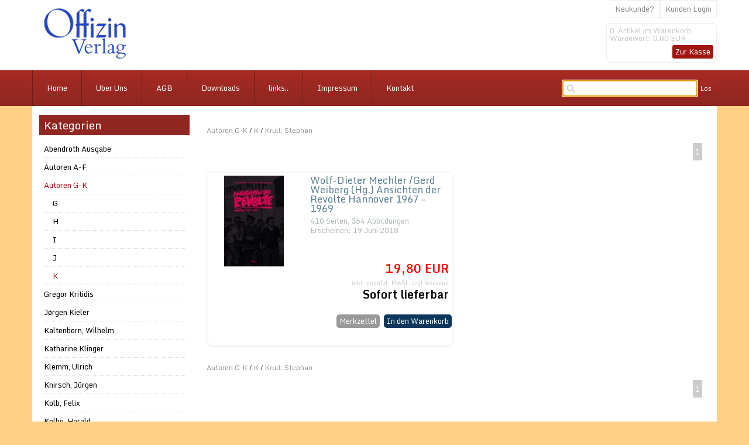

--- FILE ---
content_type: text/html; charset=UTF-8
request_url: https://www.offizin-verlag.de/Autoren-G-K/K/Krull-Stephan
body_size: 10858
content:
<!DOCTYPE html>
<html>

<!-- Copyright // Shopsystem by www.randshop.com / NOT DELETE in free Lizenz -->

<head>
    <meta http-equiv="Content-Type" content="text/html; charset=utf-8" />
    <meta name="viewport" content="width=device-width, initial-scale=1.0"/>
    <link rel="alternate" href="https://www.offizin-verlag.de/Autoren-G-K/K/Krull-Stephan" hreflang="de" />
    <title>Offizin Verlag</title>
    <meta name="description" content="Webseite und Shop des Offizin Verlages." />
    <meta name="keywords" content="Politik, Politische Bildung, Geschichte, Gesellschaft, Globalisierung, Bücher, Hannover, Wissenschaftler, Kritisch, Abendroth, NS-Vergangenheit,
Geschichte der Bundesrepublik, Korsch, APO, Linke, Sozialistisch, Universität" />
    <meta name="author" content="Offizin Verlag" />
                <link rel="stylesheet" href="https://www.offizin-verlag.de/templates/klassisch/design/blau/css/prettyPhoto.css" type="text/css" media="screen" title="prettyPhoto main stylesheet" />
    <link rel="stylesheet" type="text/css" href="https://www.offizin-verlag.de/templates/klassisch/design/blau/css/layout.css" />
    <link rel="stylesheet" type="text/css" href="https://www.offizin-verlag.de/templates/klassisch/design/blau/css/responsive.css" />
    <link rel="stylesheet" type="text/css" href="https://www.offizin-verlag.de/templates/klassisch/design/blau/css/jquery-ui/jquery-ui.min.css" />
    <script type="text/javascript" src="https://www.offizin-verlag.de/js_function/jquery.js"></script>
    <script src="https://www.offizin-verlag.de/js_function/jquery.prettyPhoto.js" type="text/javascript" charset="utf-8"></script>
    <script type="text/javascript" src="https://www.offizin-verlag.de/js_function/jquery-ui.js"></script>
            <script type="text/javascript" src="https://www.offizin-verlag.de/js_function/jquery.ui.datepicker-de.js" type="text/javascript"></script>
        <!-- In Global.js sind integriert: AnchorPosition.js, CalendarPopup.js, dataexchande.js, date.js, json2.js, popupWindow.js, ajax.js und ajaxsearch.js -->
    <script src="https://www.offizin-verlag.de/js_function/php2js.js.php" type="text/javascript"></script>
    <script type="text/javascript" src="https://www.offizin-verlag.de/js_function/global.js"></script>

        <script type="text/javascript">

        var searchSettings = {};

        searchSettings.ArtikelnummerAnzeigen = '';
        searchSettings.ArtikelnameAnzeigen = '1';
        searchSettings.KurzbeschreibungAnzeigen = '1';
        searchSettings.ArtikelbeschreibungAnzeigen = '';
        searchSettings.PreisAnzeigen = '1';
        searchSettings.ArtikelbildAnzeigen = '1';
        searchSettings.MaximaleArtikelbildBreite = '100';
        searchSettings.MaximaleArtikelbildHoehe = '100';
        searchSettings.MaximaleSuchergebnisBreite = '511';
        searchSettings.BegrenzungSuchergebnisHoeheAnArtikelbild = '1';
        searchSettings.BeginnAbZeichen = '3';

    </script>
        
    <script type="text/javascript" charset="utf-8">
        $(document).ready(function(){
            $("a[rel^='prettyPhoto']").prettyPhoto({
                opacity: 0.30 /* Value between 0 and 1 */,
                deeplinking: false,
                social_tools: false
            });
        });
    </script>

    <script type="text/javascript">
        function AddWarenkorb(artikelid, artikelname, refertype, referid, menge, variante1, variante2, variante3, variante4, popupid, eingabeFeldValues) {
            var variantenString = '';
            if(variante1) {
                variantenString = '&variante1=' + variante1 + '&variante2=' + variante2 + '&variante3=' + variante3 + '&variante4=' + variante4;
            }
            $.ajax({
                    url: 'https://www.offizin-verlag.de/themes/warenkorb/ajax_handler.php',
                    type: 'POST',
                    data: {
                        action: 'AddWarenkorb',
                        artikelid: artikelid,
                        refertype: refertype,
                        referid: referid,
                        menge: menge,
                        variante1: variante1,
                        variante2: variante2,
                        variante3: variante3,
                        variante4: variante4,
                        eingabeFeldValues: eingabeFeldValues
                    },
                    success: function(data) {
                        $('#warenkorbAnzahl').text(data.anzahlWarenkorb);
                        $('#warenkorbWarenwert').text(data.warenwert);
                        var flashColor = $('#warenkorbFlashColor').css('background-color');
                        var red, green, blue;
                        if(flashColor.indexOf('#') != -1) {
                            red = parseInt(flashColor.substr(1, 2), 16);
                            green = parseInt(flashColor.substr(3, 2), 16);
                            blue = parseInt(flashColor.substr(5, 2), 16);
                        } else {
                            rgb= flashColor.match(/\d+(\.\d+)?%?/g);
                            for(var i=0;i<3;i++) {
                                if(rgb[i].indexOf('%')!= -1){
                                    rgb[i]= Math.round(parseFloat(rgb[i])*2.55);
                                }
                            }
                            red = rgb[0];
                            green = rgb[1];
                            blue = rgb[2];
                        }

                        var warenkorbBox = $('#warenkorbBox');
                        jQuery({percent: 0}).animate({percent: 100}, {'duration': 1000,
                            step:
                                function(curStep) {
                                    var animKey = (Math.sin(Math.min(Math.PI * 7 * curStep / 100 - Math.PI/2, Math.PI * 6 - Math.PI/2)) + 1) / 2;
                                    var animKeyDelay = (Math.sin(Math.max(-Math.PI/2, Math.PI * 7 * curStep / 100 - 3 * Math.PI/2)) + 1) / 2;
                                    var animKeyButton = curStep / 100;
                                    var shadow = Math.round(animKey * 5);
                                    var shadowDelay = Math.round(animKeyDelay * 5);
                                    if (!Modernizr.testProp('boxShadow')) {
                                        warenkorbBox.css('background-color', '#' + Math.round(0xff - animKey * (0xff - red)).toString(16) + Math.round(0xff - animKey * (0xff - green)).toString(16) + Math.round(0xff - animKey * (0xff - blue)).toString(16));
                                    } else {
                                        warenkorbBox.css('box-shadow', '0px 0px ' + shadowDelay + 'px ' + shadowDelay + 'px ' + flashColor);
                                    }
                                },
                            complete:
                                function() {
                                    if (!Modernizr.testProp('boxShadow')) {
                                        warenkorbBox.css('background-color', 'transparent');
                                    } else {
                                        warenkorbBox.css('box-shadow', '0px 0px 0px 0px ' + flashColor);
                                    }
                                },
                            easing: 'linear'
                        });
                        var menge;
                        if(document.form_artikel) {
                            menge = document.form_artikel.menge.value;
                        } else {
                            menge = '1';
                        }
                        $('#' + popupid).html(menge + ' x ' + artikelname + ' in den Warenkorb gelegt').fadeIn(100).delay(1000).fadeOut(2000);
                    },
                    dataType: 'json'
                }
            );
        }

    </script>

</head>

<body onload="document.getElementById('ajaxsearch_searchstring').focus();">

<header>
    
    <div class="container">
    
        <a href="https://www.offizin-verlag.de/index.php"><img src="https://www.offizin-verlag.de/images/dbimages/shop_logo.gif" alt="Logo" /></a>
        
       <!-- Sprachenauswahl -->
        

        <!-- Warenkorb -->
                <div class="warenkorbBox" id="warenkorbBox">
            <div id="warenkorbFlashColor"></div>
            <div>
                <span><span id="warenkorbAnzahl">0</span> &nbsp;Artikel im Warenkorb
</span>
                <span>Warenwert: <span id="warenkorbWarenwert">0,00 EUR</span></span>                <span><a href="https://www.offizin-verlag.de/themes/warenkorb/index.php">Zur Kasse</a></span>
            </div>
        </div>
        
                <ul class="meinKonto">
            <li><a href="https://www.offizin-verlag.de/themes/user/index.php">Kunden Login</a></li>
            <li><a id='button_neukunde' href="https://www.offizin-verlag.de/themes/user/index.php?action=registrieren&amp;login_source=click">Neukunde?</a></li>
        </ul>
        

        <!-- Suche -->
                <!-- AJAX Suche -->
        <div class="suchBox">
        <div class="ajaxsearch_container">
            <input type="text" name="ajaxsearch_searchstring" id="ajaxsearch_searchstring" class="ajaxsearch_input" /><a class="ajaxsearch_go_button" href="#" onclick="document.location.href = 'https://www.offizin-verlag.de/themes/suche/index.php?suchekategorie=&amp;sucheallgemein=' + document.getElementById('ajaxsearch_searchstring').value;">Los</a>
        </div>
        <div id="ajaxsearchresult_focuscatcher" class="ajaxsearchresult_focuscatcher">
            <input type="text" id="focuscatcher" />
        </div>
        <div id="ajaxsearchresult_container" class="ajaxsearchresult_container">
        <script id="ajaxsearchresult_template" type="x-tmpl-mustache">
        {{#NoResult}}
        <div class="ajaxsearchresult_noresult" id="ajaxsearchresult_noresult">
        Es wurden keine Produkte gefunden.        </div>
        {{/NoResult}}
        {{^NoResult}}
        <div class="ajaxsearchresult_searchheadline" id="ajaxsearchresult_searchheadline">
        <div class="ajaxsearchresult_searchheadline_headline_container">Produktvorschläge:</div>
        <div class="ajaxsearchresult_searchheadline_img_container"><img src="https://www.offizin-verlag.de/templates/klassisch/design/blau/images/searchclose.png" alt="Close" onclick="$('#ajaxsearchresult_container').hide();"/></div>
        </div>
        <div id="ajaxsearchresult_list_container" class="ajaxsearchresult_list_container">
        {{#ArtikelArray}}
        <div id="ajaxsearchresult_productcontainer_{{artikel_id}}" class="ajaxsearchresult_productcontainer">
                    <a href="https://www.offizin-verlag.de/themes/kategorie/detail.php?artikelid={{artikel_id}}&refertype=16">
                        {{#settingsShowImage}}
        <div class="ajaxsearchresult_productimagemaincontainer" style="width: 100; height: 100">
        <div class="ajaxsearchresult_productimagecontainer">
        {{#image}}
        <img id="ajaxsearchresult_productimage_{{artikel_id}}" src="https://www.offizin-verlag.de/images/dbimages/{{image}}" width="{{image_width}}px" height="{{image_height}}px">
                                {{/image}}
        </div>
        <div class="ajaxsearchresult_productimagetranscontainer">
        <img id="ajaxsearchresult_productimage_trans_{{artikel_id}}" src="https://www.offizin-verlag.de/images/alpha50.png" width="100px" height="100px">
                            </div>
                        </div>
                        {{/settingsShowImage}}
        <div class="ajaxsearchresult_productnamecontainer" style="width: 311px">
        {{#artikel_name}}
        <h1>{{{artikel_name}}}</h1>
        {{/artikel_name}}
        {{#kurz_beschreibung}}
        <p>{{{kurz_beschreibung}}}</p>
        {{/kurz_beschreibung}}
        {{#beschreibung}}
        <p>{{{beschreibung}}}</p>
        {{/beschreibung}}
        </div>
        <div class="ajaxsearchresult_productinformationcontainer">
        {{#artikel_nr}}
        <i>{{{artikel_nr}}}</i>
        <br />
        {{/artikel_nr}}
        {{#preis_format}}
        <b>{{{preis_format}}}</b>
        {{/preis_format}}
        </div>
        </a>
        </div>
        {{/ArtikelArray}}
        </div>
        {{/NoResult}}
        {{#ShowMoreResult}}
        <div class="ajaxsearchresult_searchmore" id="ajaxsearchresult_searchmore">
        <a id="ajaxsearchresult_searchmore_link" href="https://www.offizin-verlag.de/themes/suche/index.php?suchekategorie=&sucheallgemein={{SearchString}}">Weitere Suchergebnisse ...</a>
            </div>
            {{/ShowMoreResult}}
        <div class="ajaxsearchresult_searchmore_end" id="ajaxsearchresult_searchmore_end">&nbsp;</div>
        </script>
        </div>
        </div>
        
    </div>

    

</header>

<nav>
    <a class="toggleMenu" href="#">Menu</a>
    <ul class="nav">
                <li class="responsNavDisp"><a href="https://www.offizin-verlag.de/Abendroth-Ausgabe">Abendroth Ausgabe</a>
                    </li>
                <li class="responsNavDisp"><a href="https://www.offizin-verlag.de/Autoren-A-F">Autoren A-F</a>
                        <ul>
                                <li>
                    <a href="https://www.offizin-verlag.de/Autoren-A-F/A">A</a>
                                        <ul class="mainNavTreeULThrdLvl">
                                                <li>
                            <a href="https://www.offizin-verlag.de/Autoren-A-F/A/Ansull-Oskar">Ansull, Oskar</a>
                        </li>
                                                <li>
                            <a href="https://www.offizin-verlag.de/Autoren-A-F/A/Arendt-Hannah">Arendt, Hannah</a>
                        </li>
                                                <li>
                            <a href="https://www.offizin-verlag.de/Autoren-A-F/A/Klaus-Ahlheim">Klaus Ahlheim</a>
                        </li>
                                                <li>
                            <a href="https://www.offizin-verlag.de/Autoren-A-F/A/Neville-Alexander">Neville Alexander</a>
                        </li>
                                                <li>
                            <a href="https://www.offizin-verlag.de/Autoren-A-F/A/Rose-Ahlheim">Rose Ahlheim</a>
                        </li>
                                                <li>
                            <a href="https://www.offizin-verlag.de/Autoren-A-F/A/Ulrich-Albrecht">Ulrich Albrecht</a>
                        </li>
                                                <li>
                            <a href="https://www.offizin-verlag.de/Autoren-A-F/A/Utz-Anhalt">Utz Anhalt</a>
                        </li>
                                                <li>
                            <a href="https://www.offizin-verlag.de/Autoren-A-F/A/Wolfgang-Abendroth">Wolfgang Abendroth</a>
                        </li>
                                            </ul>
                                    </li>
                                <li>
                    <a href="https://www.offizin-verlag.de/Autoren-A-F/B">B</a>
                                        <ul class="mainNavTreeULThrdLvl">
                                                <li>
                            <a href="https://www.offizin-verlag.de/Autoren-A-F/B/Boerner-Bertram"> Börner, Bertram</a>
                        </li>
                                                <li>
                            <a href="https://www.offizin-verlag.de/Autoren-A-F/B/Boertzler-Klaus-Peter"> Börtzler, Klaus-Peter</a>
                        </li>
                                                <li>
                            <a href="https://www.offizin-verlag.de/Autoren-A-F/B/Adelheid-Biesecker">Adelheid Biesecker</a>
                        </li>
                                                <li>
                            <a href="https://www.offizin-verlag.de/Autoren-A-F/B/Armin-Bernhard">Armin Bernhard</a>
                        </li>
                                                <li>
                            <a href="https://www.offizin-verlag.de/Autoren-A-F/B/Beiner-Ronald">Beiner, Ronald</a>
                        </li>
                                                <li>
                            <a href="https://www.offizin-verlag.de/Autoren-A-F/B/Bernstein-Richard-J">Bernstein, Richard J.</a>
                        </li>
                                                <li>
                            <a href="https://www.offizin-verlag.de/Autoren-A-F/B/Bobsin-Rainer">Bobsin, Rainer</a>
                        </li>
                                                <li>
                            <a href="https://www.offizin-verlag.de/Autoren-A-F/B/Braun-Kathrin">Braun, Kathrin</a>
                        </li>
                                                <li>
                            <a href="https://www.offizin-verlag.de/Autoren-A-F/B/Brinkmann-Jan">Brinkmann, Jan </a>
                        </li>
                                                <li>
                            <a href="https://www.offizin-verlag.de/Autoren-A-F/B/Buhran-Al-Ghori-Ahmed">Buhran Al Ghori, Ahmed </a>
                        </li>
                                                <li>
                            <a href="https://www.offizin-verlag.de/Autoren-A-F/B/Buschmann-Walter">Buschmann, Walter</a>
                        </li>
                                                <li>
                            <a href="https://www.offizin-verlag.de/Autoren-A-F/B/Claudia-Burkhardt-Mussmann">Claudia Burkhardt-Mußmann</a>
                        </li>
                                                <li>
                            <a href="https://www.offizin-verlag.de/Autoren-A-F/B/Dagmar-Borchers">Dagmar Borchers</a>
                        </li>
                                                <li>
                            <a href="https://www.offizin-verlag.de/Autoren-A-F/B/Heinz-Brueggemann">Heinz Brüggemann</a>
                        </li>
                                                <li>
                            <a href="https://www.offizin-verlag.de/Autoren-A-F/B/Helmut-Bley">Helmut Bley</a>
                        </li>
                                                <li>
                            <a href="https://www.offizin-verlag.de/Autoren-A-F/B/Joachim-Beerhorst">Joachim Beerhorst</a>
                        </li>
                                                <li>
                            <a href="https://www.offizin-verlag.de/Autoren-A-F/B/Michael-Buckmiller">Michael Buckmiller</a>
                        </li>
                                                <li>
                            <a href="https://www.offizin-verlag.de/Autoren-A-F/B/Peter-Buechner">Peter Büchner</a>
                        </li>
                                                <li>
                            <a href="https://www.offizin-verlag.de/Autoren-A-F/B/Pia-Bowinkelmann">Pia Bowinkelmann</a>
                        </li>
                                                <li>
                            <a href="https://www.offizin-verlag.de/Autoren-A-F/B/Pierre-Bourdieu">Pierre Bourdieu</a>
                        </li>
                                                <li>
                            <a href="https://www.offizin-verlag.de/Autoren-A-F/B/Regina-Becker-Schmidt">Regina Becker-Schmidt</a>
                        </li>
                                                <li>
                            <a href="https://www.offizin-verlag.de/Autoren-A-F/B/Santos-Boaventura-de-Sousa">Santos Boaventura de Sousa</a>
                        </li>
                                                <li>
                            <a href="https://www.offizin-verlag.de/Autoren-A-F/B/Susanne-Benzler">Susanne Benzler</a>
                        </li>
                                                <li>
                            <a href="https://www.offizin-verlag.de/Autoren-A-F/B/Thomas-Blanke">Thomas Blanke</a>
                        </li>
                                            </ul>
                                    </li>
                                <li>
                    <a href="https://www.offizin-verlag.de/Autoren-A-F/C">C</a>
                                        <ul class="mainNavTreeULThrdLvl">
                                                <li>
                            <a href="https://www.offizin-verlag.de/Autoren-A-F/C/Calliess-Joerg">Calließ, Jörg</a>
                        </li>
                                                <li>
                            <a href="https://www.offizin-verlag.de/Autoren-A-F/C/Canovan-Margaret">Canovan, Margaret</a>
                        </li>
                                                <li>
                            <a href="https://www.offizin-verlag.de/Autoren-A-F/C/Christoph-Klaus">Christoph, Klaus</a>
                        </li>
                                                <li>
                            <a href="https://www.offizin-verlag.de/Autoren-A-F/C/Ciupke-Paul">Ciupke, Paul</a>
                        </li>
                                                <li>
                            <a href="https://www.offizin-verlag.de/Autoren-A-F/C/Claussen-Detlev">Claussen, Detlev </a>
                        </li>
                                                <li>
                            <a href="https://www.offizin-verlag.de/Autoren-A-F/C/Cramer-John">Cramer, John</a>
                        </li>
                                            </ul>
                                    </li>
                                <li>
                    <a href="https://www.offizin-verlag.de/Autoren-A-F/D">D</a>
                                        <ul class="mainNavTreeULThrdLvl">
                                                <li>
                            <a href="https://www.offizin-verlag.de/Autoren-A-F/D/Dzielak-Willi"> Dzielak, Willi</a>
                        </li>
                                                <li>
                            <a href="https://www.offizin-verlag.de/Autoren-A-F/D/Barbara-Duden">Barbara Duden</a>
                        </li>
                                                <li>
                            <a href="https://www.offizin-verlag.de/Autoren-A-F/D/Dera-Klaus">Dera, Klaus</a>
                        </li>
                                                <li>
                            <a href="https://www.offizin-verlag.de/Autoren-A-F/D/Diettrich-Ben">Diettrich, Ben</a>
                        </li>
                                            </ul>
                                    </li>
                                <li>
                    <a href="https://www.offizin-verlag.de/Autoren-A-F/E">E</a>
                                        <ul class="mainNavTreeULThrdLvl">
                                                <li>
                            <a href="https://www.offizin-verlag.de/Autoren-A-F/E/Eierdanz-Juergen">Eierdanz, Jürgen</a>
                        </li>
                                            </ul>
                                    </li>
                                <li>
                    <a href="https://www.offizin-verlag.de/Autoren-A-F/F">F</a>
                                        <ul class="mainNavTreeULThrdLvl">
                                                <li>
                            <a href="https://www.offizin-verlag.de/Autoren-A-F/F/Flassbeck-Heiner">Flassbeck, Heiner</a>
                        </li>
                                                <li>
                            <a href="https://www.offizin-verlag.de/Autoren-A-F/F/Fleiter-Ruediger">Fleiter, Rüdiger</a>
                        </li>
                                                <li>
                            <a href="https://www.offizin-verlag.de/Autoren-A-F/F/Fraser-Nancy">Fraser, Nancy</a>
                        </li>
                                                <li>
                            <a href="https://www.offizin-verlag.de/Autoren-A-F/F/Freudiger-Kerstin">Freudiger. Kerstin</a>
                        </li>
                                                <li>
                            <a href="https://www.offizin-verlag.de/Autoren-A-F/F/Freyberger-Harald">Freyberger, Harald</a>
                        </li>
                                                <li>
                            <a href="https://www.offizin-verlag.de/Autoren-A-F/F/Freyberger-Hellmuth">Freyberger, Hellmuth</a>
                        </li>
                                                <li>
                            <a href="https://www.offizin-verlag.de/Autoren-A-F/F/Friedlander-Albert-H">Friedlander, Albert H.</a>
                        </li>
                                                <li>
                            <a href="https://www.offizin-verlag.de/Autoren-A-F/F/Fuellberg-Stollberg-Claus">Füllberg-Stollberg, Claus</a>
                        </li>
                                                <li>
                            <a href="https://www.offizin-verlag.de/Autoren-A-F/F/Josef-Fenzl">Josef Fenzl</a>
                        </li>
                                                <li>
                            <a href="https://www.offizin-verlag.de/Autoren-A-F/F/Kerstin-Freudiger">Kerstin Freudiger</a>
                        </li>
                                                <li>
                            <a href="https://www.offizin-verlag.de/Autoren-A-F/F/Wilhelm-Filla">Wilhelm Filla</a>
                        </li>
                                            </ul>
                                    </li>
                            </ul>
                    </li>
                <li class="responsNavDisp"><a href="https://www.offizin-verlag.de/Autoren-G-K">Autoren G-K</a>
                        <ul>
                                <li>
                    <a href="https://www.offizin-verlag.de/Autoren-G-K/G">G</a>
                                        <ul class="mainNavTreeULThrdLvl">
                                                <li>
                            <a href="https://www.offizin-verlag.de/Autoren-G-K/G/Andrea-Gabler">Andrea Gabler</a>
                        </li>
                                                <li>
                            <a href="https://www.offizin-verlag.de/Autoren-G-K/G/Geiling-Heiko">Geiling, Heiko</a>
                        </li>
                                                <li>
                            <a href="https://www.offizin-verlag.de/Autoren-G-K/G/Geis-Jael">Geis, Jael</a>
                        </li>
                                                <li>
                            <a href="https://www.offizin-verlag.de/Autoren-G-K/G/Geissler-Jeannine">Geißler, Jeannine</a>
                        </li>
                                                <li>
                            <a href="https://www.offizin-verlag.de/Autoren-G-K/G/Gross-Eva">Groß, Eva</a>
                        </li>
                                                <li>
                            <a href="https://www.offizin-verlag.de/Autoren-G-K/G/Hartmut-Gieselmann">Hartmut Gieselmann</a>
                        </li>
                                                <li>
                            <a href="https://www.offizin-verlag.de/Autoren-G-K/G/Heiko-Geiling">Heiko Geiling</a>
                        </li>
                                                <li>
                            <a href="https://www.offizin-verlag.de/Autoren-G-K/G/Joachim-Gauck">Joachim Gauck</a>
                        </li>
                                            </ul>
                                    </li>
                                <li>
                    <a href="https://www.offizin-verlag.de/Autoren-G-K/H">H</a>
                                        <ul class="mainNavTreeULThrdLvl">
                                                <li>
                            <a href="https://www.offizin-verlag.de/Autoren-G-K/H/Gertrud-Haarer">Gertrud Haarer</a>
                        </li>
                                                <li>
                            <a href="https://www.offizin-verlag.de/Autoren-G-K/H/Hafeneger-Benno">Hafeneger, Benno</a>
                        </li>
                                                <li>
                            <a href="https://www.offizin-verlag.de/Autoren-G-K/H/Hector-Franz">Hector, Franz</a>
                        </li>
                                                <li>
                            <a href="https://www.offizin-verlag.de/Autoren-G-K/H/Heinemann-Maik">Heinemann, Maik</a>
                        </li>
                                                <li>
                            <a href="https://www.offizin-verlag.de/Autoren-G-K/H/Helmut-Heit">Helmut Heit</a>
                        </li>
                                                <li>
                            <a href="https://www.offizin-verlag.de/Autoren-G-K/H/Hilger-Peter">Hilger, Peter</a>
                        </li>
                                                <li>
                            <a href="https://www.offizin-verlag.de/Autoren-G-K/H/Johanna-Haarer">Johanna Haarer</a>
                        </li>
                                                <li>
                            <a href="https://www.offizin-verlag.de/Autoren-G-K/H/Marcus-Hawel">Marcus Hawel</a>
                        </li>
                                                <li>
                            <a href="https://www.offizin-verlag.de/Autoren-G-K/H/Matthias-Heyl">Matthias Heyl</a>
                        </li>
                                                <li>
                            <a href="https://www.offizin-verlag.de/Autoren-G-K/H/Steffen-Holz">Steffen Holz</a>
                        </li>
                                                <li>
                            <a href="https://www.offizin-verlag.de/Autoren-G-K/H/Wladislaw-Hedeler">Wladislaw Hedeler</a>
                        </li>
                                            </ul>
                                    </li>
                                <li>
                    <a href="https://www.offizin-verlag.de/Autoren-G-K/I">I</a>
                                        <ul class="mainNavTreeULThrdLvl">
                                                <li>
                            <a href="https://www.offizin-verlag.de/Autoren-G-K/I/Israel-Agathe">Israel, Agathe</a>
                        </li>
                                            </ul>
                                    </li>
                                <li>
                    <a href="https://www.offizin-verlag.de/Autoren-G-K/J">J</a>
                                        <ul class="mainNavTreeULThrdLvl">
                                                <li>
                            <a href="https://www.offizin-verlag.de/Autoren-G-K/J/Jansen-Peter-Erwin">Jansen, Peter Erwin</a>
                        </li>
                                                <li>
                            <a href="https://www.offizin-verlag.de/Autoren-G-K/J/Juergen-Kerstin">Jürgen, Kerstin</a>
                        </li>
                                                <li>
                            <a href="https://www.offizin-verlag.de/Autoren-G-K/J/Juettner-Wolfgang">Jüttner, Wolfgang</a>
                        </li>
                                                <li>
                            <a href="https://www.offizin-verlag.de/Autoren-G-K/J/Reinhard-Jacobs">Reinhard Jacobs</a>
                        </li>
                                                <li>
                            <a href="https://www.offizin-verlag.de/Autoren-G-K/J/Wolfgang-Juettner">Wolfgang Jüttner</a>
                        </li>
                                            </ul>
                                    </li>
                                <li>
                    <a href="https://www.offizin-verlag.de/Autoren-G-K/K">K</a>
                                        <ul class="mainNavTreeULThrdLvl">
                                                <li>
                            <a href="https://www.offizin-verlag.de/Autoren-G-K/K/Gregor-Kritidis">Gregor Kritidis</a>
                        </li>
                                                <li>
                            <a href="https://www.offizin-verlag.de/Autoren-G-K/K/J%C3%B8rgen-Kieler">Jørgen Kieler</a>
                        </li>
                                                <li>
                            <a href="https://www.offizin-verlag.de/Autoren-G-K/K/Kaltenborn-Wilhelm">Kaltenborn, Wilhelm</a>
                        </li>
                                                <li>
                            <a href="https://www.offizin-verlag.de/Autoren-G-K/K/Katharine-Klinger">Katharine Klinger</a>
                        </li>
                                                <li>
                            <a href="https://www.offizin-verlag.de/Autoren-G-K/K/Klemm-Ulrich">Klemm, Ulrich</a>
                        </li>
                                                <li>
                            <a href="https://www.offizin-verlag.de/Autoren-G-K/K/Knirsch-Juergen">Knirsch, Jürgen</a>
                        </li>
                                                <li>
                            <a href="https://www.offizin-verlag.de/Autoren-G-K/K/Kolb-Felix">Kolb, Felix</a>
                        </li>
                                                <li>
                            <a href="https://www.offizin-verlag.de/Autoren-G-K/K/Kolbe-Harald">Kolbe, Harald</a>
                        </li>
                                                <li>
                            <a href="https://www.offizin-verlag.de/Autoren-G-K/K/Konicz-Tomasz">Konicz, Tomasz</a>
                        </li>
                                                <li>
                            <a href="https://www.offizin-verlag.de/Autoren-G-K/K/Kramer-Helmut">Kramer, Helmut</a>
                        </li>
                                                <li>
                            <a href="https://www.offizin-verlag.de/Autoren-G-K/K/Kraetke-Michael">Krätke, Michael</a>
                        </li>
                                                <li>
                            <a href="https://www.offizin-verlag.de/Autoren-G-K/K/Kraus-Werner">Kraus, Werner</a>
                        </li>
                                                <li>
                            <a href="https://www.offizin-verlag.de/Autoren-G-K/K/Krause-Daniela">Krause, Daniela</a>
                        </li>
                                                <li>
                            <a href="https://www.offizin-verlag.de/Autoren-G-K/K/Kraushaar-Wolfgang">Kraushaar, Wolfgang</a>
                        </li>
                                                <li>
                            <a href="https://www.offizin-verlag.de/Autoren-G-K/K/Kreutzberger-Wolfgang">Kreutzberger, Wolfgang</a>
                        </li>
                                                <li>
                            <a href="https://www.offizin-verlag.de/Autoren-G-K/K/Kristeva-Julia">Kristeva, Julia</a>
                        </li>
                                                <li>
                            <a href="https://www.offizin-verlag.de/Autoren-G-K/K/Krovoza-Alfred">Krovoza, Alfred</a>
                        </li>
                                                <li>
                            <a href="https://www.offizin-verlag.de/Autoren-G-K/K/Krovoza-Alfred-10">Krovoza, Alfred  </a>
                        </li>
                                                <li>
                            <a href="https://www.offizin-verlag.de/Autoren-G-K/K/Krull-Stephan">Krull, Stephan </a>
                        </li>
                                                <li>
                            <a href="https://www.offizin-verlag.de/Autoren-G-K/K/Kruse-Wilfried">Kruse, Wilfried </a>
                        </li>
                                                <li>
                            <a href="https://www.offizin-verlag.de/Autoren-G-K/K/Kuchinke-Thomas">Kuchinke, Thomas</a>
                        </li>
                                                <li>
                            <a href="https://www.offizin-verlag.de/Autoren-G-K/K/Ralf-Kulla">Ralf Kulla</a>
                        </li>
                                            </ul>
                                    </li>
                            </ul>
                    </li>
                <li class="responsNavDisp"><a href="https://www.offizin-verlag.de/Autoren-L-P">Autoren L-P</a>
                        <ul>
                                <li>
                    <a href="https://www.offizin-verlag.de/Autoren-L-P/L">L</a>
                                        <ul class="mainNavTreeULThrdLvl">
                                                <li>
                            <a href="https://www.offizin-verlag.de/Autoren-L-P/L/Jutta-Limbach">Jutta Limbach</a>
                        </li>
                                                <li>
                            <a href="https://www.offizin-verlag.de/Autoren-L-P/L/Lahner-Alexander">Lahner, Alexander</a>
                        </li>
                                                <li>
                            <a href="https://www.offizin-verlag.de/Autoren-L-P/L/Lange-Dirk">Lange, Dirk</a>
                        </li>
                                                <li>
                            <a href="https://www.offizin-verlag.de/Autoren-L-P/L/Langkau-Goetz">Langkau, Götz</a>
                        </li>
                                                <li>
                            <a href="https://www.offizin-verlag.de/Autoren-L-P/L/Lauermann-Manfred">Lauermann, Manfred </a>
                        </li>
                                                <li>
                            <a href="https://www.offizin-verlag.de/Autoren-L-P/L/Lehmensiek-Uwe">Lehmensiek, Uwe</a>
                        </li>
                                                <li>
                            <a href="https://www.offizin-verlag.de/Autoren-L-P/L/Leineweber-Bernd">Leineweber, Bernd </a>
                        </li>
                                                <li>
                            <a href="https://www.offizin-verlag.de/Autoren-L-P/L/Lemke-Christiane">Lemke, Christiane</a>
                        </li>
                                                <li>
                            <a href="https://www.offizin-verlag.de/Autoren-L-P/L/Lenk-Wolfgang">Lenk, Wolfgang</a>
                        </li>
                                                <li>
                            <a href="https://www.offizin-verlag.de/Autoren-L-P/L/Leuzinger-Bohleber-Marianne">Leuzinger-Bohleber, Marianne</a>
                        </li>
                                                <li>
                            <a href="https://www.offizin-verlag.de/Autoren-L-P/L/Lichte-Rainer">Lichte, Rainer </a>
                        </li>
                                                <li>
                            <a href="https://www.offizin-verlag.de/Autoren-L-P/L/Lindemann-Gerhard">Lindemann, Gerhard</a>
                        </li>
                                                <li>
                            <a href="https://www.offizin-verlag.de/Autoren-L-P/L/Lohl-Jan">Lohl, Jan</a>
                        </li>
                                                <li>
                            <a href="https://www.offizin-verlag.de/Autoren-L-P/L/Uta-Loeber-Pautsch">Uta Loeber-Pautsch</a>
                        </li>
                                            </ul>
                                    </li>
                                <li>
                    <a href="https://www.offizin-verlag.de/Autoren-L-P/M">M</a>
                                        <ul class="mainNavTreeULThrdLvl">
                                                <li>
                            <a href="https://www.offizin-verlag.de/Autoren-L-P/M/Horst-Mathes">Horst Mathes</a>
                        </li>
                                                <li>
                            <a href="https://www.offizin-verlag.de/Autoren-L-P/M/Klaus-Mertsching">Klaus Mertsching</a>
                        </li>
                                                <li>
                            <a href="https://www.offizin-verlag.de/Autoren-L-P/M/Klaus-Meschkat">Klaus Meschkat</a>
                        </li>
                                                <li>
                            <a href="https://www.offizin-verlag.de/Autoren-L-P/M/Meador-Margarete">Meador, Margarete</a>
                        </li>
                                                <li>
                            <a href="https://www.offizin-verlag.de/Autoren-L-P/M/Mechler-Wolf-Dieter">Mechler, Wolf-Dieter</a>
                        </li>
                                                <li>
                            <a href="https://www.offizin-verlag.de/Autoren-L-P/M/Meine-Hartmut">Meine, Hartmut</a>
                        </li>
                                                <li>
                            <a href="https://www.offizin-verlag.de/Autoren-L-P/M/Meine-Sabine">Meine, Sabine</a>
                        </li>
                                                <li>
                            <a href="https://www.offizin-verlag.de/Autoren-L-P/M/Messerschmidt-Astrid">Messerschmidt, Astrid</a>
                        </li>
                                                <li>
                            <a href="https://www.offizin-verlag.de/Autoren-L-P/M/Mor%C3%A9-Angela">Moré, Angela</a>
                        </li>
                                                <li>
                            <a href="https://www.offizin-verlag.de/Autoren-L-P/M/Mueller-Ingo">Müller, Ingo</a>
                        </li>
                                                <li>
                            <a href="https://www.offizin-verlag.de/Autoren-L-P/M/Mueller-Plantenberg-Clarita">Müller-Plantenberg, Clarita</a>
                        </li>
                                                <li>
                            <a href="https://www.offizin-verlag.de/Autoren-L-P/M/Mueller-Plantenberg-Urs">Müller-Plantenberg, Urs</a>
                        </li>
                                                <li>
                            <a href="https://www.offizin-verlag.de/Autoren-L-P/M/Muerkens-Hans">Mürkens, Hans </a>
                        </li>
                                                <li>
                            <a href="https://www.offizin-verlag.de/Autoren-L-P/M/Sylvia-Milsch">Sylvia Milsch</a>
                        </li>
                                                <li>
                            <a href="https://www.offizin-verlag.de/Autoren-L-P/M/Waltraud-Meints">Waltraud Meints</a>
                        </li>
                                            </ul>
                                    </li>
                                <li>
                    <a href="https://www.offizin-verlag.de/Autoren-L-P/N">N</a>
                                        <ul class="mainNavTreeULThrdLvl">
                                                <li>
                            <a href="https://www.offizin-verlag.de/Autoren-L-P/N/Nelki-Julia">Nelki, Julia</a>
                        </li>
                                                <li>
                            <a href="https://www.offizin-verlag.de/Autoren-L-P/N/Newman-Jeffrey">Newman, Jeffrey</a>
                        </li>
                                                <li>
                            <a href="https://www.offizin-verlag.de/Autoren-L-P/N/Noeske-Nina">Noeske, Nina</a>
                        </li>
                                                <li>
                            <a href="https://www.offizin-verlag.de/Autoren-L-P/N/Nolte-Hans-Heinrich">Nolte, Hans-Heinrich</a>
                        </li>
                                                <li>
                            <a href="https://www.offizin-verlag.de/Autoren-L-P/N/Notz-Gisela">Notz, Gisela</a>
                        </li>
                                                <li>
                            <a href="https://www.offizin-verlag.de/Autoren-L-P/N/Oskar-Negt">Oskar Negt</a>
                        </li>
                                                <li>
                            <a href="https://www.offizin-verlag.de/Autoren-L-P/N/Wolfgang-Nitsch">Wolfgang Nitsch</a>
                        </li>
                                            </ul>
                                    </li>
                                <li>
                    <a href="https://www.offizin-verlag.de/Autoren-L-P/O">O</a>
                                        <ul class="mainNavTreeULThrdLvl">
                                                <li>
                            <a href="https://www.offizin-verlag.de/Autoren-L-P/O/Obenaus-Herbert">Obenaus, Herbert</a>
                        </li>
                                                <li>
                            <a href="https://www.offizin-verlag.de/Autoren-L-P/O/Obermayr-Ulrike">Obermayr, Ulrike</a>
                        </li>
                                                <li>
                            <a href="https://www.offizin-verlag.de/Autoren-L-P/O/Oestmann-Axel-R">Oestmann, Axel-R. </a>
                        </li>
                                                <li>
                            <a href="https://www.offizin-verlag.de/Autoren-L-P/O/Oetjen-Hinrich">Oetjen, Hinrich</a>
                        </li>
                                                <li>
                            <a href="https://www.offizin-verlag.de/Autoren-L-P/O/Ohe-Axel-von">Ohe, Axel von</a>
                        </li>
                                                <li>
                            <a href="https://www.offizin-verlag.de/Autoren-L-P/O/Ohnesorg-Peter">Ohnesorg, Peter </a>
                        </li>
                                                <li>
                            <a href="https://www.offizin-verlag.de/Autoren-L-P/O/Peter-von-Oertzen">Peter von Oertzen</a>
                        </li>
                                            </ul>
                                    </li>
                                <li>
                    <a href="https://www.offizin-verlag.de/Autoren-L-P/P">P</a>
                                        <ul class="mainNavTreeULThrdLvl">
                                                <li>
                            <a href="https://www.offizin-verlag.de/Autoren-L-P/P/Porath-Ilke"> Porath, Ilke</a>
                        </li>
                                                <li>
                            <a href="https://www.offizin-verlag.de/Autoren-L-P/P/Joachim-Perels">Joachim Perels</a>
                        </li>
                                                <li>
                            <a href="https://www.offizin-verlag.de/Autoren-L-P/P/Klaus-Pape">Klaus Pape</a>
                        </li>
                                                <li>
                            <a href="https://www.offizin-verlag.de/Autoren-L-P/P/Pappenberger-Manfred">Pappenberger, Manfred</a>
                        </li>
                                                <li>
                            <a href="https://www.offizin-verlag.de/Autoren-L-P/P/Perels-Christoph">Perels, Christoph</a>
                        </li>
                                                <li>
                            <a href="https://www.offizin-verlag.de/Autoren-L-P/P/Platzer-Hans-Wolfgang">Platzer, Hans Wolfgang</a>
                        </li>
                                                <li>
                            <a href="https://www.offizin-verlag.de/Autoren-L-P/P/Prat-Michel">Prat, Michel</a>
                        </li>
                                                <li>
                            <a href="https://www.offizin-verlag.de/Autoren-L-P/P/Rolf-Pohl">Rolf Pohl</a>
                        </li>
                                            </ul>
                                    </li>
                            </ul>
                    </li>
                <li class="responsNavDisp"><a href="https://www.offizin-verlag.de/Autoren-Q-U">Autoren Q-U</a>
                        <ul>
                                <li>
                    <a href="https://www.offizin-verlag.de/Autoren-Q-U/Q">Q</a>
                                    </li>
                                <li>
                    <a href="https://www.offizin-verlag.de/Autoren-Q-U/R">R</a>
                                        <ul class="mainNavTreeULThrdLvl">
                                                <li>
                            <a href="https://www.offizin-verlag.de/Autoren-Q-U/R/Falk-Riess">Falk Rieß</a>
                        </li>
                                                <li>
                            <a href="https://www.offizin-verlag.de/Autoren-Q-U/R/Hannelore-Renners">Hannelore Renners</a>
                        </li>
                                                <li>
                            <a href="https://www.offizin-verlag.de/Autoren-Q-U/R/Reuleaux-Nele">Reuleaux, Nele</a>
                        </li>
                                                <li>
                            <a href="https://www.offizin-verlag.de/Autoren-Q-U/R/Rossmann-Detlef">Roßmann, Detlef </a>
                        </li>
                                                <li>
                            <a href="https://www.offizin-verlag.de/Autoren-Q-U/R/Roettger-Bernd">Röttger, Bernd</a>
                        </li>
                                                <li>
                            <a href="https://www.offizin-verlag.de/Autoren-Q-U/R/Rrecaj-Ferdije">Rrecaj, Ferdije</a>
                        </li>
                                                <li>
                            <a href="https://www.offizin-verlag.de/Autoren-Q-U/R/Rumpf-Mechthild">Rumpf, Mechthild</a>
                        </li>
                                            </ul>
                                    </li>
                                <li>
                    <a href="https://www.offizin-verlag.de/Autoren-Q-U/S">S</a>
                                        <ul class="mainNavTreeULThrdLvl">
                                                <li>
                            <a href="https://www.offizin-verlag.de/Autoren-Q-U/S/Andreas-Sudmann">Andreas Sudmann</a>
                        </li>
                                                <li>
                            <a href="https://www.offizin-verlag.de/Autoren-Q-U/S/Brigitte-Schulte-Fortkamp">Brigitte Schulte-Fortkamp</a>
                        </li>
                                                <li>
                            <a href="https://www.offizin-verlag.de/Autoren-Q-U/S/Chrstoph-Spehr">Chrstoph Spehr</a>
                        </li>
                                                <li>
                            <a href="https://www.offizin-verlag.de/Autoren-Q-U/S/Dieter-Sterzel">Dieter Sterzel</a>
                        </li>
                                                <li>
                            <a href="https://www.offizin-verlag.de/Autoren-Q-U/S/Johannes-Schillo">Johannes Schillo</a>
                        </li>
                                                <li>
                            <a href="https://www.offizin-verlag.de/Autoren-Q-U/S/Juergen-Seifert">Jürgen Seifert</a>
                        </li>
                                                <li>
                            <a href="https://www.offizin-verlag.de/Autoren-Q-U/S/Samuel-Salzborn">Samuel Salzborn</a>
                        </li>
                                                <li>
                            <a href="https://www.offizin-verlag.de/Autoren-Q-U/S/Schauer-Helmut">Schauer, Helmut</a>
                        </li>
                                                <li>
                            <a href="https://www.offizin-verlag.de/Autoren-Q-U/S/Schlosser-Irmtraud">Schlosser, Irmtraud</a>
                        </li>
                                                <li>
                            <a href="https://www.offizin-verlag.de/Autoren-Q-U/S/Schmalstieg-Herbert">Schmalstieg, Herbert</a>
                        </li>
                                                <li>
                            <a href="https://www.offizin-verlag.de/Autoren-Q-U/S/Schmidt-Beate">Schmidt, Beate </a>
                        </li>
                                                <li>
                            <a href="https://www.offizin-verlag.de/Autoren-Q-U/S/Schmidt-Susanne">Schmidt, Susanne</a>
                        </li>
                                                <li>
                            <a href="https://www.offizin-verlag.de/Autoren-Q-U/S/Schmitthenner-Horst">Schmitthenner, Horst</a>
                        </li>
                                                <li>
                            <a href="https://www.offizin-verlag.de/Autoren-Q-U/S/Schwendter-Rolf">Schwendter, Rolf</a>
                        </li>
                                                <li>
                            <a href="https://www.offizin-verlag.de/Autoren-Q-U/S/Schwitzer-Helga">Schwitzer, Helga</a>
                        </li>
                                                <li>
                            <a href="https://www.offizin-verlag.de/Autoren-Q-U/S/Schyga-Peter">Schyga, Peter</a>
                        </li>
                                                <li>
                            <a href="https://www.offizin-verlag.de/Autoren-Q-U/S/Senz-Anja-D">Senz, Anja D.</a>
                        </li>
                                                <li>
                            <a href="https://www.offizin-verlag.de/Autoren-Q-U/S/Soukup-Uwe">Soukup, Uwe </a>
                        </li>
                                                <li>
                            <a href="https://www.offizin-verlag.de/Autoren-Q-U/S/Spitzley-Helmut">Spitzley, Helmut</a>
                        </li>
                                                <li>
                            <a href="https://www.offizin-verlag.de/Autoren-Q-U/S/Steinruecke-Margarete">Steinrücke, Margarete</a>
                        </li>
                                                <li>
                            <a href="https://www.offizin-verlag.de/Autoren-Q-U/S/Stockmann-Rita">Stockmann, Rita</a>
                        </li>
                                                <li>
                            <a href="https://www.offizin-verlag.de/Autoren-Q-U/S/Straede-Therkel">Straede, Therkel</a>
                        </li>
                                                <li>
                            <a href="https://www.offizin-verlag.de/Autoren-Q-U/S/Susanne-Schmidt">Susanne Schmidt</a>
                        </li>
                                                <li>
                            <a href="https://www.offizin-verlag.de/Autoren-Q-U/S/Uli-Schoeler">Uli Schöler</a>
                        </li>
                                            </ul>
                                    </li>
                                <li>
                    <a href="https://www.offizin-verlag.de/Autoren-Q-U/T">T</a>
                                        <ul class="mainNavTreeULThrdLvl">
                                                <li>
                            <a href="https://www.offizin-verlag.de/Autoren-Q-U/T/Heinz-Thoermer">Heinz Thörmer</a>
                        </li>
                                                <li>
                            <a href="https://www.offizin-verlag.de/Autoren-Q-U/T/Tegtmeier-Blanck-Reinhard">Tegtmeier-Blanck, Reinhard </a>
                        </li>
                                                <li>
                            <a href="https://www.offizin-verlag.de/Autoren-Q-U/T/Treusch-Hermann">Treusch, Hermann </a>
                        </li>
                                            </ul>
                                    </li>
                                <li>
                    <a href="https://www.offizin-verlag.de/Autoren-Q-U/U">U</a>
                                    </li>
                            </ul>
                    </li>
                <li class="responsNavDisp"><a href="https://www.offizin-verlag.de/Autoren-V-Z">Autoren V-Z</a>
                        <ul>
                                <li>
                    <a href="https://www.offizin-verlag.de/Autoren-V-Z/V">V</a>
                                        <ul class="mainNavTreeULThrdLvl">
                                                <li>
                            <a href="https://www.offizin-verlag.de/Autoren-V-Z/V/Michael-Vester">Michael Vester</a>
                        </li>
                                                <li>
                            <a href="https://www.offizin-verlag.de/Autoren-V-Z/V/Veil-Mechthild">Veil, Mechthild</a>
                        </li>
                                                <li>
                            <a href="https://www.offizin-verlag.de/Autoren-V-Z/V/Verhagen-Nico">Verhagen, Nico</a>
                        </li>
                                                <li>
                            <a href="https://www.offizin-verlag.de/Autoren-V-Z/V/Voss-Elisabeth">Voß, Elisabeth</a>
                        </li>
                                                <li>
                            <a href="https://www.offizin-verlag.de/Autoren-V-Z/V/Vring-Erika-von-der">Vring, Erika von der</a>
                        </li>
                                                <li>
                            <a href="https://www.offizin-verlag.de/Autoren-V-Z/V/Vring-Thomas-von-der">Vring, Thomas von der</a>
                        </li>
                                            </ul>
                                    </li>
                                <li>
                    <a href="https://www.offizin-verlag.de/Autoren-V-Z/W">W</a>
                                        <ul class="mainNavTreeULThrdLvl">
                                                <li>
                            <a href="https://www.offizin-verlag.de/Autoren-V-Z/W/Gerd-Weiberg">Gerd Weiberg</a>
                        </li>
                                                <li>
                            <a href="https://www.offizin-verlag.de/Autoren-V-Z/W/Rolf-Wernstedt">Rolf Wernstedt</a>
                        </li>
                                                <li>
                            <a href="https://www.offizin-verlag.de/Autoren-V-Z/W/Weber-Jason">Weber, Jason</a>
                        </li>
                                                <li>
                            <a href="https://www.offizin-verlag.de/Autoren-V-Z/W/Weiss-Stefan">Weiss, Stefan</a>
                        </li>
                                                <li>
                            <a href="https://www.offizin-verlag.de/Autoren-V-Z/W/Werner-Meike">Werner, Meike</a>
                        </li>
                                                <li>
                            <a href="https://www.offizin-verlag.de/Autoren-V-Z/W/Wertmueller-SEbastian">Wertmüller, SEbastian</a>
                        </li>
                                                <li>
                            <a href="https://www.offizin-verlag.de/Autoren-V-Z/W/Wiedemann-Wilfried">Wiedemann, Wilfried</a>
                        </li>
                                                <li>
                            <a href="https://www.offizin-verlag.de/Autoren-V-Z/W/Wiegang-Gisela">Wiegang, Gisela</a>
                        </li>
                                                <li>
                            <a href="https://www.offizin-verlag.de/Autoren-V-Z/W/Wojak-Irmtrud">Wojak, Irmtrud</a>
                        </li>
                                                <li>
                            <a href="https://www.offizin-verlag.de/Autoren-V-Z/W/Wolff-KD">Wolff, KD</a>
                        </li>
                                                <li>
                            <a href="https://www.offizin-verlag.de/Autoren-V-Z/W/Wuenderich-Volker">Wünderich, Volker</a>
                        </li>
                                            </ul>
                                    </li>
                                <li>
                    <a href="https://www.offizin-verlag.de/Autoren-V-Z/X">X</a>
                                    </li>
                                <li>
                    <a href="https://www.offizin-verlag.de/Autoren-V-Z/Y">Y</a>
                                    </li>
                                <li>
                    <a href="https://www.offizin-verlag.de/Autoren-V-Z/Z">Z</a>
                                        <ul class="mainNavTreeULThrdLvl">
                                                <li>
                            <a href="https://www.offizin-verlag.de/Autoren-V-Z/Z/Zeuner-Bodo">Zeuner, Bodo</a>
                        </li>
                                                <li>
                            <a href="https://www.offizin-verlag.de/Autoren-V-Z/Z/Ziomek-Karl-Heinz">Ziomek, Karl-Heinz</a>
                        </li>
                                            </ul>
                                    </li>
                            </ul>
                    </li>
                <li class="responsNavDisp"><a href="https://www.offizin-verlag.de/Karl-Korsch">Karl Korsch </a>
                    </li>
                <li class="responsNavDisp"><a href="https://www.offizin-verlag.de/Kritische-Beitraege-zur-Bildungswissenschaft">Kritische Beiträge zur Bildungswissenschaft</a>
                    </li>
                <li class="responsNavDisp"><a href="https://www.offizin-verlag.de/Loccumer-Initiative">Loccumer Initiative</a>
                    </li>
        
        <li><a href="https://www.offizin-verlag.de/">Home</a></li>

                            <li><a href="https://www.offizin-verlag.de/Ueber-Uns">Über Uns</a></li>
                    <li><a href="https://www.offizin-verlag.de/AGB">AGB</a></li>
                    <li><a href="https://www.offizin-verlag.de/Downloads">Downloads</a></li>
                    <li><a href="https://www.offizin-verlag.de/links">links..</a></li>
                    <li><a href="https://www.offizin-verlag.de/Impressum">Impressum</a></li>
                    <li><a href="https://www.offizin-verlag.de/themes/kontakt/index.php?menueId=3">Kontakt</a></li>
                
    </ul>

    <!-- Sprachenauswahl -->
        
</nav>









<article>
    
    <div class="mainContent">
        <div class="weiterZurueckFormat weiterZurueckErweitert">
	<h2>
		<a href="https://www.offizin-verlag.de/Autoren-G-K">Autoren G-K</a> / <a href="https://www.offizin-verlag.de/Autoren-G-K/K">K</a> / <a href="https://www.offizin-verlag.de/Autoren-G-K/K/Krull-Stephan">Krull, Stephan </a>	</h2>
			&nbsp;&nbsp;<span class="au_page_active">1</span>&nbsp;&nbsp;	</div>

<!-- Anzeige von Zurueck- und Weiter-Button -->

<!-- Herrstellertext -->


<!-- Artikelauflistung -->


<section class="artikelListFormat">
	<div class="bildBox">
        <span>
                        <a href="https://www.offizin-verlag.de/Wolf-Dieter-Mechler-Gerd-Weiberg-Hg-Ansichten-der-Revolte-Hannover-1967-%E2%80%93-1969?source=2&amp;refertype=1&amp;referid=254 "><img src="https://www.offizin-verlag.de/images/dbimages/artikel_0000127_s_1.jpg" width="92" height="140" alt="Wolf-Dieter Mechler /Gerd Weiberg (Hg.) Ansichten der Revolte Hannover 1967 – 1969" /></a>
        </span>
        <strong></strong>
    </div>

	<div class="artikelListContentFormat">
        <h2><a href="https://www.offizin-verlag.de/Wolf-Dieter-Mechler-Gerd-Weiberg-Hg-Ansichten-der-Revolte-Hannover-1967-%E2%80%93-1969?source=2&amp;refertype=1&amp;referid=254">Wolf-Dieter Mechler /Gerd Weiberg (Hg.) Ansichten der Revolte Hannover 1967 – 1969</a></h2>

        <p>410 Seiten, 364 Abbildungen<br />
Erscheinen: 19.Juni 2018</p>

        <strong>19,80 EUR</strong>
	    						<small>inkl. gesetzl. MwSt. <a href="https://www.offizin-verlag.de/themes/topnavi/index.php?id=1&amp;formaction=artikelseite">zzgl.Versand</a></small>


		
		



				
					<strong><a href="https://www.offizin-verlag.de/themes/kategorie/lieferstatus.php?source=2">Sofort lieferbar</a></strong>
					
			<form name="form_artikel127" method="post" action="https://www.offizin-verlag.de/themes/warenkorb/index.php">																	
			<input type="hidden" name="formaction" value="speichern" />
			<input type="hidden" name="menge" value="1" />
			<input type="hidden" name="artikelid" value="127" />
			<input type="hidden" name="source" value="2" />
			<input type="hidden" name="refertype" value="1" />
			<input type="hidden" name="referid" value="254" />
			
			</form>
	
		</div>

    <div class="bestellButton">
        <!-- Bestellbutton -->
                <div class="submitButton"><a href="javascript:AddWarenkorb(127, 'Wolf-Dieter Mechler /Gerd Weiberg (Hg.) Ansichten der Revolte Hannover 1967 – 1969', 1, 254, 1, (document.form_artikel127.variante1 != undefined?document.form_artikel127.variante1.value:''), (document.form_artikel127.variante2 != undefined?document.form_artikel127.variante2.value:''), (document.form_artikel127.variante3 != undefined?document.form_artikel127.variante3.value:''), (document.form_artikel127.variante4 != undefined?document.form_artikel127.variante4.value:''), 'addWarenkorbPopup_127');"><strong class="button" id="warenkorbButton127">In den Warenkorb</strong></a>
            <div class="addWarenkorbPopup" id="addWarenkorbPopup_127"><!-- --></div>
        </div>
                <div class="submitButton submitButtonAlternative"><a href="https://www.offizin-verlag.de/themes/wunschzettel/index.php?artikelid=127&amp;formaction=speichern&amp;source=2">Merkzettel</a></div>
    </div>
		
</section>


<div class="artikelCleaner"></div>
<!-- Anzeige von Zurueck- und Weiter-Button -->
<div class="weiterZurueckFormat weiterZurueckErweitert">
	<h2>
		<a href="https://www.offizin-verlag.de/Autoren-G-K">Autoren G-K</a> / <a href="https://www.offizin-verlag.de/Autoren-G-K/K">K</a> / <a href="https://www.offizin-verlag.de/Autoren-G-K/K/Krull-Stephan">Krull, Stephan </a>	</h2>
			&nbsp;&nbsp;<span class="au_page_active">1</span>&nbsp;&nbsp;	</div>


    <section class="kategorieText">
        <h1></h1>
        <p style="margin-bottom: 0cm">
	<font color="#000000">Stephan Krull, geb. 1948, Schriftsetzer, politisch und gewerkschaftlich in der hannoverschen Jugendbewegung engagiert. Aktiv in der gewerkschaftlichen und politischen Bildungsarbeit (Rosa-Luxemburg-Stiftung). Lebt in Magdeburg.</font></p>
    </section>

     </div>

    <div class="secondaryContent">
        <!-- Kategorien -->
        
        <nav class="stammNavigation kategorieNavigation">
            <h4>Kategorien</h4>
            <ul class="kategorieUlNavigation">
                                                <li ><a href="https://www.offizin-verlag.de/Abendroth-Ausgabe">Abendroth Ausgabe</a></li>
                                                                <li ><a href="https://www.offizin-verlag.de/Autoren-A-F">Autoren A-F</a></li>
                                                                <li class="highlight"><a href="https://www.offizin-verlag.de/Autoren-G-K">Autoren G-K</a></li>
                                                                <li class="secondNavigation "><a href="https://www.offizin-verlag.de/Autoren-G-K/G">G</a></li>
                                                                <li class="secondNavigation "><a href="https://www.offizin-verlag.de/Autoren-G-K/H">H</a></li>
                                                                <li class="secondNavigation "><a href="https://www.offizin-verlag.de/Autoren-G-K/I">I</a></li>
                                                                <li class="secondNavigation "><a href="https://www.offizin-verlag.de/Autoren-G-K/J">J</a></li>
                                                                <li class="secondNavigation highlightSub"><a href="https://www.offizin-verlag.de/Autoren-G-K/K">K</a></li>
                                                                <li class="thirdNavigation "><a href="https://www.offizin-verlag.de/Autoren-G-K/K/Gregor-Kritidis">Gregor Kritidis</a></li>
                                                                <li class="thirdNavigation "><a href="https://www.offizin-verlag.de/Autoren-G-K/K/J%C3%B8rgen-Kieler">Jørgen Kieler</a></li>
                                                                <li class="thirdNavigation "><a href="https://www.offizin-verlag.de/Autoren-G-K/K/Kaltenborn-Wilhelm">Kaltenborn, Wilhelm</a></li>
                                                                <li class="thirdNavigation "><a href="https://www.offizin-verlag.de/Autoren-G-K/K/Katharine-Klinger">Katharine Klinger</a></li>
                                                                <li class="thirdNavigation "><a href="https://www.offizin-verlag.de/Autoren-G-K/K/Klemm-Ulrich">Klemm, Ulrich</a></li>
                                                                <li class="thirdNavigation "><a href="https://www.offizin-verlag.de/Autoren-G-K/K/Knirsch-Juergen">Knirsch, Jürgen</a></li>
                                                                <li class="thirdNavigation "><a href="https://www.offizin-verlag.de/Autoren-G-K/K/Kolb-Felix">Kolb, Felix</a></li>
                                                                <li class="thirdNavigation "><a href="https://www.offizin-verlag.de/Autoren-G-K/K/Kolbe-Harald">Kolbe, Harald</a></li>
                                                                <li class="thirdNavigation "><a href="https://www.offizin-verlag.de/Autoren-G-K/K/Konicz-Tomasz">Konicz, Tomasz</a></li>
                                                                <li class="thirdNavigation "><a href="https://www.offizin-verlag.de/Autoren-G-K/K/Kramer-Helmut">Kramer, Helmut</a></li>
                                                                <li class="thirdNavigation "><a href="https://www.offizin-verlag.de/Autoren-G-K/K/Kraetke-Michael">Krätke, Michael</a></li>
                                                                <li class="thirdNavigation "><a href="https://www.offizin-verlag.de/Autoren-G-K/K/Kraus-Werner">Kraus, Werner</a></li>
                                                                <li class="thirdNavigation "><a href="https://www.offizin-verlag.de/Autoren-G-K/K/Krause-Daniela">Krause, Daniela</a></li>
                                                                <li class="thirdNavigation "><a href="https://www.offizin-verlag.de/Autoren-G-K/K/Kraushaar-Wolfgang">Kraushaar, Wolfgang</a></li>
                                                                <li class="thirdNavigation "><a href="https://www.offizin-verlag.de/Autoren-G-K/K/Kreutzberger-Wolfgang">Kreutzberger, Wolfgang</a></li>
                                                                <li class="thirdNavigation "><a href="https://www.offizin-verlag.de/Autoren-G-K/K/Kristeva-Julia">Kristeva, Julia</a></li>
                                                                <li class="thirdNavigation "><a href="https://www.offizin-verlag.de/Autoren-G-K/K/Krovoza-Alfred-10">Krovoza, Alfred  </a></li>
                                                                <li class="thirdNavigation "><a href="https://www.offizin-verlag.de/Autoren-G-K/K/Krovoza-Alfred">Krovoza, Alfred</a></li>
                                                                <li class="thirdNavigation highlightSub"><a href="https://www.offizin-verlag.de/Autoren-G-K/K/Krull-Stephan">Krull, Stephan </a></li>
                                                                <li class="thirdNavigation "><a href="https://www.offizin-verlag.de/Autoren-G-K/K/Kruse-Wilfried">Kruse, Wilfried </a></li>
                                                                <li class="thirdNavigation "><a href="https://www.offizin-verlag.de/Autoren-G-K/K/Kuchinke-Thomas">Kuchinke, Thomas</a></li>
                                                                <li class="thirdNavigation "><a href="https://www.offizin-verlag.de/Autoren-G-K/K/Ralf-Kulla">Ralf Kulla</a></li>
                                                                <li ><a href="https://www.offizin-verlag.de/Autoren-L-P">Autoren L-P</a></li>
                                                                <li ><a href="https://www.offizin-verlag.de/Autoren-Q-U">Autoren Q-U</a></li>
                                                                <li ><a href="https://www.offizin-verlag.de/Autoren-V-Z">Autoren V-Z</a></li>
                                                                <li ><a href="https://www.offizin-verlag.de/Karl-Korsch">Karl Korsch </a></li>
                                                                <li ><a href="https://www.offizin-verlag.de/Kritische-Beitraege-zur-Bildungswissenschaft">Kritische Beiträge zur Bildungswissenschaft</a></li>
                                                                <li ><a href="https://www.offizin-verlag.de/Loccumer-Initiative">Loccumer Initiative</a></li>
                                            </ul>

            <!-- Aktionen -->
                            <h4>Angebote</h4>
                <ul class="kategorieUlNavigation">
                                        <li><a href="https://www.offizin-verlag.de/Lehmensiek">Lehmensiek</a></li>
                                        <li><a href="https://www.offizin-verlag.de/Sonderangebote">Sonderangebote</a></li>
                                    </ul>
            
                        <div>
                <h4>News</h4>
                            </div>
                        


            <!-- Hersteller -->
                    </nav>

        <!-- Banner -->
        
        
        <!-- Bestseller -->
        
        <!-- MODUL: Partnerprogramm -->
        
                        <div class="navigationFooterBox">
            <h4>Verlagsauslieferung</h4>
            <p>
	Der Verlag liefert ab sofort über<strong> Die Werkstatt Verlagsauslieferung&nbsp;</strong>aus.</p>
<p>
	&nbsp;</p>
<p>
	Die Werkstatt Verlagsauslieferung GmbH<br />
	Königstraße 43<br />
	2618O Rastede<br />
	Telefon: O44O2 / 92 63 – 0<br />
	Fax: O44O2 / 92 63 – 50<br />
	E-Mail: info@werkstatt-auslieferung.de<br />
	Internet: www.werkstatt-auslieferung.de</p>
<p>
	&nbsp;</p>
<ul>
	<li>
		<p style="margin-bottom: 0cm">
			Privatkundenbestellungen können auch unkompliziert direkt über unseren Online-Shop getätigt werden.</p>
	</li>
	<li>
		<p>
			Buchhandelsbestellungen bitte an <a href="mailto:info@werkstatt-auslieferung.de">info@werkstatt-auslieferung.de</a> senden.</p>
	</li>
</ul>
<p>
	&nbsp;</p>
        </div>
                
    </div>

    
    <div class="artikelCleaner"><!-- --></div>
</article>



<!-- Newsletter -->

<div class="newsletter">
    </div>


<footer>
    <div class="container">

        <nav class="navigationFooterBox">
            <h4>Offizin Verlag</h4>
            <ul>
                                                <li><a href="https://www.offizin-verlag.de/Ueber-Uns">Über Uns</a></li>
                                <li><a href="https://www.offizin-verlag.de/AGB">AGB</a></li>
                                <li><a href="https://www.offizin-verlag.de/Downloads">Downloads</a></li>
                                <li><a href="https://www.offizin-verlag.de/links">links..</a></li>
                                <li><a href="https://www.offizin-verlag.de/Impressum">Impressum</a></li>
                                <li><a href="https://www.offizin-verlag.de/themes/kontakt/index.php?menueId=3">Kontakt</a></li>
                                            </ul>
        </nav>
                    <nav class="navigationFooterBox">
                <h4>Informationen</h4>
                <ul>
                                        <li><a href="https://www.offizin-verlag.de/themes/news/index.php">News</a></li>
                                                        </ul>
            </nav>
        
        <nav class="navigationFooterBox">
            <h4><a href="https://www.offizin-verlag.de/themes/user/index.php?action=kundenseite">Kundenbereich</a></h4>
            <ul>
                <li><a href="https://www.offizin-verlag.de/themes/user/index.php?action=grunddaten&amp;sourceid=9">Meine Daten</a></li>
                <li><a href="https://www.offizin-verlag.de/themes/wunschzettel/index.php">Mein Wunschzettel</a></li>
                                                <li><a href="https://www.offizin-verlag.de/themes/user/index.php?action=passwortaendern">Passwort ändern</a></li>
                <li><a href="https://www.offizin-verlag.de/index.php?action=abmelden">Abmelden</a></li>
            </ul>
        </nav>

        


        <!-- Weiterempfehlen -->
                <div class="navigationFooterBox">
            <h4>Weiter empfehlen</h4>
            <p><a href="https://www.offizin-verlag.de/themes/weiterempfehlen/index.php">Offizin Verlag weiter empfehlen</a></p>

            <!-- PDF Katalog -->
                    </div>
        
        

    </div>
    
    
    
    <!--
        Das Copyright darf in der kostenlosen Download Version weder veraendert noch geloescht bzw. unsichtbar gemacht werden!!!
        Bitte beachtet diese einzige Einschränkung, da wir auf Urheberechtsverletzungen keine Rücksicht nehmen können!
    -->
        <span class="copy">
            <a href="http://www.randshop.com" target="_blank">&copy; 2004-2026 shopsystem by <strong>randshop</strong></a><br />
            <a href="http://www.adapptive.de" target="_blank">&copy; 2016 struktur & design by <strong>adapptive</strong></a>
        </span>

</footer>





<a href="#" class="go-top">Top</a>

<script>
    // Anzeigen und verstecken des Top Buttons
    $(document).ready(function() {
        $(window).scroll(function() {
            if($(this).scrollTop() > 200) {
                $('.go-top').fadeIn(200);
            } else {
                $('.go-top').fadeOut(200);
            }
        });

        // Hochscrollen der Seite
        $('.go-top').click(function(event) {
            event.preventDefault();

            $('html, body').animate({scrollTop: 0}, 300);
            });

        });

</script>
<script src="https://www.offizin-verlag.de/templates/klassisch/design/blau/js/responsive-nav.js"></script>

</body>
</html>